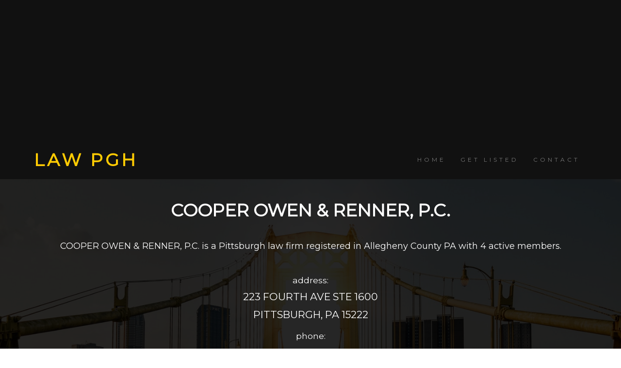

--- FILE ---
content_type: text/html; charset=UTF-8
request_url: https://lawpgh.com/law-firm/18190/cooper-owen-and-renner-pc
body_size: 2458
content:
<!DOCTYPE html>
<html lang="en">
<head>
  <title>Cooper Owen & Renner, P.C. Law Firm</title>
  <meta name="description" content="Cooper Owen & Renner, P.C. Law Firm in Pittsburgh, PA">
  <meta charset="utf-8">
  <meta name="viewport" content="width=device-width, initial-scale=1">
  <link rel="stylesheet" href="https://maxcdn.bootstrapcdn.com/bootstrap/3.3.7/css/bootstrap.min.css">
  <link href="https://fonts.googleapis.com/css?family=Montserrat" rel="stylesheet">
  <link rel="stylesheet" href="/inc/templates/style.css">
  <script src="https://ajax.googleapis.com/ajax/libs/jquery/3.2.1/jquery.min.js"></script>
  <script src="https://maxcdn.bootstrapcdn.com/bootstrap/3.3.7/js/bootstrap.min.js"></script>
  <script async src="https://www.googletagmanager.com/gtag/js?id=UA-23626757-1"></script>
  <script>
    window.dataLayer = window.dataLayer || [];
    function gtag(){dataLayer.push(arguments);}
    gtag('js', new Date());
    gtag('config', 'UA-23626757-1');
  </script>
</head>
<body>

<nav class="navbar navbar-default bg-5">
  <div class="text-center" style="margin:0 0 10px 0;">
	<script async src="//pagead2.googlesyndication.com/pagead/js/adsbygoogle.js"></script>
	<ins class="adsbygoogle" style="display:block" data-ad-client="ca-pub-6984915053104770" data-ad-slot="1127239566" data-ad-format="auto"></ins>
	<script>(adsbygoogle = window.adsbygoogle || []).push({});</script>
  </div>
  <div class="container">
    <div class="navbar-header">
      <button type="button" class="navbar-toggle" data-toggle="collapse" data-target="#myNavbar">
        <span class="icon-bar"></span>
        <span class="icon-bar"></span>
        <span class="icon-bar"></span>
      </button>
      <a class="navbar-brand" href="/">LAW PGH</a>
    </div>
    <div class="collapse navbar-collapse" id="myNavbar">
      <ul class="nav navbar-nav navbar-right">
        <li><a href="/">HOME</a></li>
        <li><a href="/listing">GET LISTED</a></li>
        <li><a href="/contact/18190">CONTACT</a></li>
      </ul>
    </div>
  </div>
</nav>

<div class="container-fluid bg-1 text-center">
 <div class="container">
	<?
			<div class='wob'>
				<h1 class='margin strong'>COOPER OWEN & RENNER, P.C.</h1>
				<h4 class='margin'>COOPER OWEN & RENNER, P.C. is a Pittsburgh law firm registered in Allegheny County PA with 4 active members.</h4>
				<div class='listing-label'>address:</div>
				<div class='listing-content'>223 FOURTH AVE STE 1600<br />PITTSBURGH, PA 15222</div>
				<div class='listing-label'>phone:</div>
				<div class='listing-phone'>412 281-9696</div>
				
				<div class='listing-label'>active members:</div>
				<div class='listing-content'>Paul Ronald Cooper<br />Jeffrey R. Owen<br />S. Todd Renner<br />Joseph  Cafaro Jr.<br /></div>
				<!--<div class='listing-content'><a href='/contact/18190'><button class='btn btn-primary contact-button'>Contact Us</button></a></div>-->
			</div>
			<? </div>
</div>

<div class="container-fluid bg-3 text-center">
 <div style="margin:0 0 15px 0;">
  <script async src='//pagead2.googlesyndication.com/pagead/js/adsbygoogle.js'></script>
  <ins class='adsbygoogle' style='display:block' data-ad-client='ca-pub-6984915053104770' data-ad-slot='4586659347' data-ad-format='auto'></ins>
  <script>(adsbygoogle = window.adsbygoogle || []).push({});</script>
 </div>
 <div class="container">
  <div class="row">
    <div class="col-sm-4">
	<p>
            <a href="/law-firms/PA/Pittsburgh">Pittsburgh Law Firms</a><br />
            <a href="/law-firms/PA/Greensburg">Greensburg Law Firms</a><br />
            <a href="/law-firms/PA/Washington">Washington Law Firms</a><br />
            <a href="/law-firms/PA/Butler">Butler Law Firms</a> <br />
            <a href="/law-firms/PA/Wexford">Wexford Law Firms</a> <br />
            <a href="/law-firms/PA/New-Castle">New Castle Law Firms</a> <br />
            <a href="/law-firms/PA/Beaver">Beaver Law Firms</a> <br />
            <a href="/law-firms/PA/Sewickley">Sewickley Law Firms</a> <br />
            <a href="/law-firms/PA/Monroeville">Monroeville Law Firms</a> <br />
            <a href="/law-firms/PA/Latrobe">Latrobe Law Firms</a> <br />
	</p>
    </div>
    <div class="col-sm-4">
	<p>
            <a href="/law-firms/PA/Canonsburg">Canonsburg Law Firms</a><br />
            <a href="/law-firms/PA/Carnegie">Carnegie Law Firms</a> <br />
            <a href="/law-firms/PA/White-Oak">White Oak Law Firms</a> <br />
            <a href="/law-firms/PA/Allison-Park">Allison Park Law Firms</a> <br />
            <a href="/law-firms/PA/Bethel-Park">Bethel Park Law Firms</a> <br />
            <a href="/law-firms/PA/Charleroi">Charleroi Law Firms</a> <br />
            <a href="/law-firms/PA/Oakmont">Oakmont Law Firms</a> <br />
            <a href="/law-firms/PA/Aliquippa">Aliquippa Law Firms</a> <br />
            <a href="/law-firms/PA/New-kensington">New Kensington Law Firms</a> <br />
            <a href="/law-firms/PA/Cranberry-Twp">Cranberry Twp Law Firms</a> <br />
	</p>
    </div>
    <div class="col-sm-4">
	<p>
            <a href="/law-firms/PA/Ellwood-City">Ellwood City Law Firms</a> <br />
            <a href="/law-firms/PA/Gibsonia">Gibsonia Law Firms</a> <br />
            <a href="/law-firms/PA/McMurray">Mcmurray Law Firms</a> <br />
            <a href="/law-firms/PA/Moon-Township">Moon Township Law Firms</a> <br />
            <a href="/law-firms/PA/Mckeesport">Mckeesport Law Firms</a> <br />
            <a href="/law-firms/PA/Bridgeville">Bridgeville Law Firms</a> <br />
            <a href="/law-firms/PA/Monessen">Monessen Law Firms</a> <br />
            <a href="/law-firms/PA/Cranberry-Township">Cranberry Twp Law Firms</a> <br />
            <a href="/law-firms/PA/Oakdale">Oakdale Law Firms</a> <br />
            <a href="/law-firms/PA/Ligonier">Ligonier Law Firms</a>
	</p>
    </div>
  </div>
 </div>
</div>

<footer class="container-fluid bg-4 text-center">
 <div class="container text-footer">
	<p>The lawyers and attorneys in our Pittsburgh law firm directory span many areas of practice including:</p>
	<p>Administrative Law, Adoption, Arbitration & Mediation, Bankruptcy, Business Litigation, Child Custody, Child Support Collection, Civil, Class Action, Collection/Creditors, Construction, Consumer Law, Contract, Copyright, Corporation/Partnership, Criminal, Divorce, DUI, Education, Employment, Environmental, Estate planning, Family, Finance, Firearms Law, Food & Drug, Foreclosure, General Practice, Government, Health Care Law, Immigration, Insurance, Intellectual Property, Labor, Land Use, Landlord Tenant, Lemon Law, Libel / Slander, Malpractice, Military Law, Not For Profit, OSHA, Patent and Trademark, Pension, Personal Injury, Privacy Law, Products Liability-Plaintiffs, Real Estate, Securities, Sexual Harassment, Social Security, Tax, Traffic Tickets, Wills, Workers Compensation</p>
	<p>&nbsp;</p>
	<i>We strive to provide accurate data on the law firms listed on this site. We are not affilitated with any of the attorneys, lawyers or law firms. This directory is for informational purposes only and should not be considered legal advice.</i>
	<div style="margin:10px 0 20px 0;">
		<script async src="//pagead2.googlesyndication.com/pagead/js/adsbygoogle.js"></script>
		<ins class="adsbygoogle" style="display:block" data-ad-client="ca-pub-6984915053104770" data-ad-slot="5224953594" data-ad-format="link"></ins>
		<script>(adsbygoogle = window.adsbygoogle || []).push({});</script>
	</div>
 </div>
</footer>

</body>
</html>

<?

--- FILE ---
content_type: text/html; charset=utf-8
request_url: https://www.google.com/recaptcha/api2/aframe
body_size: 267
content:
<!DOCTYPE HTML><html><head><meta http-equiv="content-type" content="text/html; charset=UTF-8"></head><body><script nonce="SE1p7RBKcvGE_are8IZd-A">/** Anti-fraud and anti-abuse applications only. See google.com/recaptcha */ try{var clients={'sodar':'https://pagead2.googlesyndication.com/pagead/sodar?'};window.addEventListener("message",function(a){try{if(a.source===window.parent){var b=JSON.parse(a.data);var c=clients[b['id']];if(c){var d=document.createElement('img');d.src=c+b['params']+'&rc='+(localStorage.getItem("rc::a")?sessionStorage.getItem("rc::b"):"");window.document.body.appendChild(d);sessionStorage.setItem("rc::e",parseInt(sessionStorage.getItem("rc::e")||0)+1);localStorage.setItem("rc::h",'1766115898419');}}}catch(b){}});window.parent.postMessage("_grecaptcha_ready", "*");}catch(b){}</script></body></html>

--- FILE ---
content_type: text/css
request_url: https://lawpgh.com/inc/templates/style.css
body_size: 697
content:
body {
	font: 1.6em Montserrat, sans-serif;
	line-height: 1.8;
	color: #f5f6f7;
}
p {font-size: 1.2em;}
.margin {margin-bottom: 45px;}
.bg-1 {
	width: 100%;
	height: 100%;
	box-shadow: inset 0 0 0 1000px rgba(0,0,0,.85);
	background: url(/images/site/pittsburgh.jpg) center center no-repeat;
	background-size: cover;
	color: #ffffff;
}
.bg-2 {
	background-color: #474e5d; /* Dark Blue */
	color: #ffffff;
}
.bg-3 {
	background-color: #ffffff; /* White */
	color: #555555;
}
.bg-4 {
	background-color: #2f2f2f; /* Black Gray */
	color: #fff;
}
.bg-5 {
	background-color: #111111; /* Almost Black */
	color: #FFCB03;
}
.container-fluid {
	padding-top: 25px;
	padding-bottom: 25px;
}
.navbar {
	padding-top: 15px;
	padding-bottom: 15px;
	border: 0;
	border-radius: 0;
	margin-bottom: 0;
	font-size: 12px;
	letter-spacing: 5px;
}
.navbar-nav  li a:hover {
	color: #FFCB03 !important;
}

.navbar-brand {
	font-size:3em;
	font-weight:bold;
	color: #FFCB03 !important;
}

.navbar-brand a{
	color: #FFCB03;
}

.text-footer{
 	font-size:0.8em;
	color:#F0F0F0;
}

.bg-1 a{
	color:#FFCB03;
}

.bg-3 a{
	color:#222222;
}

.page-title {
        font-size:2.5em;
        font-weight:bold;
}

.wob{
    text-shadow: 3px 3px 6px #000000;
}

.strong{
	font-weight:bold;
}

.list-link{
	margin:1em 0 1em 0;
}

.listing-label{
	margin:10px 0 0 0;
	font-size:1.1em;
}
.listing-content{
	font-size:1.3em;
	margin-bottom:0.5em;
}
.listing-phone{
	font-size:2em;
	font-weight:bold;
}

.wide{
	width:100% !important;
}

.form-wrapper{
 text-align:center;
 max-width:600px;
}

.contact-button{
 margin-top: 0.5em;
 padding:2px 6px;
 font-size:1.1em;
 width:200px;
}
